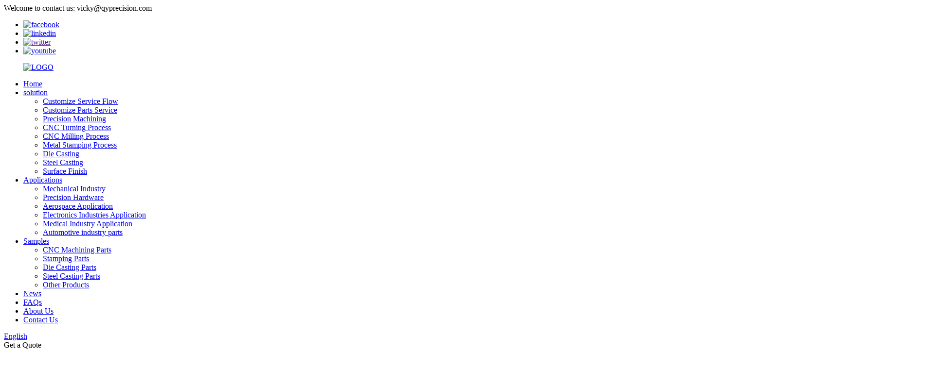

--- FILE ---
content_type: text/html
request_url: http://bs.qyprecision.com/stamping-parts11/
body_size: 9623
content:
<!DOCTYPE html>
<html dir="ltr" lang="en">
<head>
<meta charset="UTF-8"/>
<!-- Google Tag Manager -->
<script>(function(w,d,s,l,i){w[l]=w[l]||[];w[l].push({'gtm.start':
new Date().getTime(),event:'gtm.js'});var f=d.getElementsByTagName(s)[0],
j=d.createElement(s),dl=l!='dataLayer'?'&l='+l:'';j.async=true;j.src=
'https://www.googletagmanager.com/gtm.js?id='+i+dl;f.parentNode.insertBefore(j,f);
})(window,document,'script','dataLayer','GTM-N7V9S9P7');</script>
<!-- End Google Tag Manager -->


<!-- Global site tag (gtag.js) - Google Analytics -->
<script async src="https://www.googletagmanager.com/gtag/js?id=UA-195022108-79"></script>
<script>
  window.dataLayer = window.dataLayer || [];
  function gtag(){dataLayer.push(arguments);}
  gtag('js', new Date());

  gtag('config', 'UA-195022108-79');
  gtag('config', 'AW-337389001');
</script>
<meta http-equiv="Content-Type" content="text/html; charset=UTF-8" />
<title>Stamping Parts - QY Precision</title>
<meta property="fb:app_id" content="966242223397117" />
<meta name="viewport" content="width=device-width,initial-scale=1,minimum-scale=1,maximum-scale=1,user-scalable=no">
<link rel="apple-touch-icon-precomposed" href="">
<meta name="format-detection" content="telephone=no">
<meta name="apple-mobile-web-app-capable" content="yes">
<meta name="apple-mobile-web-app-status-bar-style" content="black">
<meta property="og:url" content="https://www.qyprecision.com/stamping-parts11/"/>
<meta property="og:title" content="Stamping Parts - QY Precision" />
<meta property="og:description" content="
		Stamping parts are mostly seen in sheet metal, hinges, metal mold, medals, washers and even electronic components. Stainless steel, copper, brass, and many other metal materials can be stamped with tight tolerances. Specific requirement like complex shape, piercing, bending, laser graving can ..."/>
<meta property="og:type" content="product"/>
<meta property="og:site_name" content="https://www.qyprecision.com/"/>
<link href="//cdn.globalso.com/qyprecision/style/global/style.css" rel="stylesheet" onload="this.onload=null;this.rel='stylesheet'">
<link href="//cdn.globalso.com/qyprecision/style/public/public.css" rel="stylesheet" onload="this.onload=null;this.rel='stylesheet'">
<script src="https://cdn.globalso.com/lite-yt-embed.js"></script>
<link href="https://cdn.globalso.com/lite-yt-embed.css" rel="stylesheet" onload="this.onload=null;this.rel='stylesheet'">

<link rel="shortcut icon" href="https://cdn.globalso.com/qyprecision/LOGO.png" />
<meta name="author" content="gd-admin"/>
<meta name="description" itemprop="description" content="Stamping parts are mostly seen in sheet metal, hinges, metal mold, medals, washers and even electronic components. Stainless steel, copper, brass, and many" />

<script src="https://cdn.globalso.com/lite-yt-embed.js"></script>
<link href="https://cdn.globalso.com/lite-yt-embed.css" rel="stylesheet" onload="this.onload=null;this.rel='stylesheet'">
</head>
<body>
<!-- Google Tag Manager (noscript) -->
<noscript><iframe src="https://www.googletagmanager.com/ns.html?id=GTM-N7V9S9P7"
height="0" width="0" style="display:none;visibility:hidden"></iframe></noscript>
<!-- End Google Tag Manager (noscript) -->

<div class="container">
<header class=" web_head">
  <div class="head_top">
                <div class="layout">
					<div class="head_left">
						<span class='qy_tel'>
							<!-- <span><img src="https://www.qyprecision.com/style/global/img/tel_icon.png" ></span> -->
							<!-- <i class="contact_ico contact_ico_tel"></i> -->
							<span>Welcome to contact us: vicky@qyprecision.com</span>
						</span>
						
					</div>
				   <div class="head_right">
						<ul class="head_right_link">
						            <li><a target="_blank" href="https://www.facebook.com/"><img src="https://cdn.globalso.com/qyprecision/facebook.png" alt="facebook"></a></li>
                         <li><a target="_blank" href="https://www.linkedin.com/company/14562791/admin/"><img src="https://cdn.globalso.com/qyprecision/linkedin.png" alt="linkedin"></a></li>
                         <li><a target="_blank" href=""><img src="https://cdn.globalso.com/qyprecision/twitter.png" alt="twitter"></a></li>
                         <li><a target="_blank" href="https://www.youtube.com/channel/UCaEGL1R71ubkPIjpBOBYQ4A"><img src="https://cdn.globalso.com/qyprecision/youtube.png" alt="youtube"></a></li>
             						</ul>
					</div>
                </div>
            </div>
            
            <div class="head_layer">
                <div class="layout">
                    <figure class="logo">
                          <a href="https://www.qyprecision.com/">			<img src="https://cdn.globalso.com/qyprecision/LOGO.png" alt="LOGO">
									<!--<span>-->
						<!--	<img src="//cdn.globalso.com/qyprecision/style/global/img/logo_backs.png" alt="logo_backs">-->
						<!--</span>-->
                    </figure>
                    <nav class="nav_wrap">
                        <ul class="head_nav">
                        <li><a href="https://www.qyprecision.com/">Home</a></li>
<li><a href="https://www.qyprecision.com/solution/">solution</a>
<ul class="sub-menu">
	<li><a target="_blank" href="https://www.qyprecision.com/custom-flow-product/">Customize Service Flow</a></li>
	<li><a target="_blank" href="https://www.qyprecision.com/precision-machining-service-for-customize-parts-product/">Customize Parts Service</a></li>
	<li><a target="_blank" href="https://www.qyprecision.com/cnc-machining-product/">Precision Machining</a></li>
	<li><a target="_blank" href="https://www.qyprecision.com/cnc-turning-product/">CNC Turning Process</a></li>
	<li><a target="_blank" href="https://www.qyprecision.com/cnc-milling-product/">CNC Milling Process</a></li>
	<li><a target="_blank" href="https://www.qyprecision.com/stamping-processing-product/">Metal Stamping Process</a></li>
	<li><a target="_blank" href="https://www.qyprecision.com/die-casting-process-product/">Die Casting</a></li>
	<li><a target="_blank" href="https://www.qyprecision.com/steel-casting-product/">Steel Casting</a></li>
	<li><a target="_blank" href="https://www.qyprecision.com/surface-finish-product/">Surface Finish</a></li>
</ul>
</li>
<li><a href="https://www.qyprecision.com/applications/">Applications</a>
<ul class="sub-menu">
	<li><a href="https://www.qyprecision.com/robotics-smart-robots-product/">Mechanical Industry</a></li>
	<li><a href="https://www.qyprecision.com/precision-hardware-product/">Precision Hardware</a></li>
	<li><a href="https://www.qyprecision.com/aero-space-application-product/">Aerospace Application</a></li>
	<li><a href="https://www.qyprecision.com/electronics-industries-application-product/">Electronics Industries Application</a></li>
	<li><a href="https://www.qyprecision.com/medical-dental-industry-product/">Medical Industry Application</a></li>
	<li><a href="https://www.qyprecision.com/automotive-industry-parts-product/">Automotive industry parts</a></li>
</ul>
</li>
<li class="current-menu-ancestor current-menu-parent"><a href="https://www.qyprecision.com/samples/">Samples</a>
<ul class="sub-menu">
	<li><a href="https://www.qyprecision.com/cnc-machining-parts11/">CNC Machining Parts</a></li>
	<li class="nav-current"><a href="https://www.qyprecision.com/stamping-parts11/">Stamping Parts</a></li>
	<li><a href="https://www.qyprecision.com/die-casting-parts11/">Die Casting Parts</a></li>
	<li><a href="https://www.qyprecision.com/steel-casting-parts11/">Steel Casting Parts</a></li>
	<li><a href="https://www.qyprecision.com/other-products11/">Other Products</a></li>
</ul>
</li>
<li><a href="https://www.qyprecision.com/news/">News</a></li>
<li><a href="https://www.qyprecision.com/faqs/">FAQs</a></li>
<li><a href="https://www.qyprecision.com/about-us/">About Us</a></li>
<li><a href="https://www.qyprecision.com/contact-us/">Contact Us</a></li>
                        </ul>
                    </nav>
					<div class="head_right">
					  <b id="btn-search" class="btn--search"></b>
					  <div class="change-language ensemble">
					    <div class="change-language-title medium-title">
					      <div class="language-flag language-flag-en"><a title="English" href="javascript:;"> <b class="country-flag"></b> <span>English</span> </a> </div>
					    </div>
					    <div class="change-language-cont sub-content"></div>
					  </div> 
					  <div class='call_bts inquiry_btn'>Get a Quote</div>         
					</div>

                </div>
            </div>
  </header>
    	
<section class="head_slider">
    <div class="swiper-wrapper">
            
      <div class="swiper-slide"> <a> <img src="https://www.qyprecision.com/uploads/daaagtf3.jpg" alt="h"/></a></div>

    </div>
    <div class="slider_swiper_btns">
      <div class="layout">
        <div class="swiper-button-prev swiper-button-white"><span class="slide-page-box"></span></div>
        <div class="swiper-button-next swiper-button-white"><span class="slide-page-box"></span></div>   
      </div>
    </div>
    <div class="slider_swiper_control">
      <div class="layout">
        <div class="swiper-pagination swiper-pagination-white"></div>
      </div>
    </div>
  </section>

<section class="web_main page_main">

    <div class="layout">

      <h1 class="page_title">
          Stamping Parts        </h1>  

      <article class="entry blog-article">


<div class="fl-builder-content fl-builder-content-5519 fl-builder-content-primary fl-builder-global-templates-locked" data-post-id="5519"><div class="fl-row fl-row-full-width fl-row-bg-none fl-node-634cec9283522" data-node="634cec9283522">
	<div class="fl-row-content-wrap">
				<div class="fl-row-content fl-row-full-width fl-node-content">
		
<div class="fl-col-group fl-node-634cec92874c3" data-node="634cec92874c3">
			<div class="fl-col fl-node-634cec9287739" data-node="634cec9287739" style="width: 100%;">
	<div class="fl-col-content fl-node-content">
	<div class="fl-module fl-module-heading fl-node-634cec8c78d95" data-node="634cec8c78d95" data-animation-delay="0.0">
	<div class="fl-module-content fl-node-content">
		<h3 class="fl-heading">
		<span class="fl-heading-text">Stamping parts are mostly seen in sheet metal, hinges, metal mold, medals, washers and even electronic components. Stainless steel, copper, brass, and many other metal materials can be stamped with tight tolerances. Specific requirement like complex shape, piercing, bending, laser graving can also be offered. </span>
	</h3>	</div>
</div>	</div>
</div>	</div>

<div class="fl-col-group fl-node-636df58962719" data-node="636df58962719">
			<div class="fl-col fl-node-636df58962980 fl-col-small" data-node="636df58962980" style="width: 25%;">
	<div class="fl-col-content fl-node-content">
	<div class="fl-module fl-module-photo fl-node-636df59befd82" data-node="636df59befd82" data-animation-delay="0.0">
	<div class="fl-module-content fl-node-content">
		<div class="fl-photo fl-photo-align-center" itemscope itemtype="http://schema.org/ImageObject">
	<div class="fl-photo-content fl-photo-img-png">
				<img class="fl-photo-img wp-image-6004" src="//www.qyprecision.com/uploads/Metal-Stamping-Part1.png" alt="Metal Stamping Part#1" itemprop="image"  />
		    
			</div>
	</div>	</div>
</div><div class="fl-module fl-module-rich-text fl-node-63774689369b9" data-node="63774689369b9" data-animation-delay="0.0">
	<div class="fl-module-content fl-node-content">
		<div class="fl-rich-text">
	<p style="text-align: center;"><span style="font-size: medium;">Metal Stamping Part#1</span></p>
</div>	</div>
</div><div class="fl-module fl-module-photo fl-node-636df5c53a311" data-node="636df5c53a311" data-animation-delay="0.0">
	<div class="fl-module-content fl-node-content">
		<div class="fl-photo fl-photo-align-center" itemscope itemtype="http://schema.org/ImageObject">
	<div class="fl-photo-content fl-photo-img-jpg">
				<img class="fl-photo-img wp-image-6008" src="//www.qyprecision.com/uploads/Metal-Stamping-Part5.jpg" alt="Metal Stamping Part#5" itemprop="image"  />
		    
			</div>
	</div>	</div>
</div><div class="fl-module fl-module-rich-text fl-node-637746b5ba3e5" data-node="637746b5ba3e5" data-animation-delay="0.0">
	<div class="fl-module-content fl-node-content">
		<div class="fl-rich-text">
	<p style="text-align: center;"><span style="font-size: medium;">Metal Stamping Part#5</span></p>
</div>	</div>
</div>	</div>
</div>			<div class="fl-col fl-node-636df589629c5 fl-col-small" data-node="636df589629c5" style="width: 25%;">
	<div class="fl-col-content fl-node-content">
	<div class="fl-module fl-module-photo fl-node-636df59df2e0e" data-node="636df59df2e0e" data-animation-delay="0.0">
	<div class="fl-module-content fl-node-content">
		<div class="fl-photo fl-photo-align-center" itemscope itemtype="http://schema.org/ImageObject">
	<div class="fl-photo-content fl-photo-img-jpg">
				<img class="fl-photo-img wp-image-6005" src="//www.qyprecision.com/uploads/Metal-Stamping-Part2.jpg" alt="Metal Stamping Part#2" itemprop="image"  />
		    
			</div>
	</div>	</div>
</div><div class="fl-module fl-module-rich-text fl-node-637746961c8b6" data-node="637746961c8b6" data-animation-delay="0.0">
	<div class="fl-module-content fl-node-content">
		<div class="fl-rich-text">
	<p style="text-align: center;"><span style="font-size: medium;">Metal Stamping Part#2</span></p>
</div>	</div>
</div><div class="fl-module fl-module-photo fl-node-636df5c6308fe" data-node="636df5c6308fe" data-animation-delay="0.0">
	<div class="fl-module-content fl-node-content">
		<div class="fl-photo fl-photo-align-center" itemscope itemtype="http://schema.org/ImageObject">
	<div class="fl-photo-content fl-photo-img-jpg">
				<img class="fl-photo-img wp-image-6009 size-full" src="//www.qyprecision.com/uploads/Metal-Stamping-Part6.jpg" alt="Metal Stamping Part#6" itemprop="image"  />
		    
			</div>
	</div>	</div>
</div><div class="fl-module fl-module-rich-text fl-node-637746c29cd65" data-node="637746c29cd65" data-animation-delay="0.0">
	<div class="fl-module-content fl-node-content">
		<div class="fl-rich-text">
	<p style="text-align: center;"><span style="font-size: medium;">Metal Stamping Part#6</span></p>
</div>	</div>
</div>	</div>
</div>			<div class="fl-col fl-node-636df58962a06 fl-col-small" data-node="636df58962a06" style="width: 25%;">
	<div class="fl-col-content fl-node-content">
	<div class="fl-module fl-module-photo fl-node-636df58cb5aa9" data-node="636df58cb5aa9" data-animation-delay="0.0">
	<div class="fl-module-content fl-node-content">
		<div class="fl-photo fl-photo-align-center" itemscope itemtype="http://schema.org/ImageObject">
	<div class="fl-photo-content fl-photo-img-jpg">
				<img class="fl-photo-img wp-image-6006" src="//www.qyprecision.com/uploads/Metal-Stamping-Part3.jpg" alt="Metal Stamping Part#3" itemprop="image"  />
		    
			</div>
	</div>	</div>
</div><div class="fl-module fl-module-rich-text fl-node-637746a000ac1" data-node="637746a000ac1" data-animation-delay="0.0">
	<div class="fl-module-content fl-node-content">
		<div class="fl-rich-text">
	<p style="text-align: center;"><span style="font-size: medium;">Metal Stamping Part#3</span></p>
</div>	</div>
</div><div class="fl-module fl-module-photo fl-node-636df5c742855" data-node="636df5c742855" data-animation-delay="0.0">
	<div class="fl-module-content fl-node-content">
		<div class="fl-photo fl-photo-align-center" itemscope itemtype="http://schema.org/ImageObject">
	<div class="fl-photo-content fl-photo-img-jpg">
				<img class="fl-photo-img wp-image-6010 size-full" src="//www.qyprecision.com/uploads/Metal-Stamping-Part7.jpg" alt="Metal Stamping Part#7" itemprop="image"  />
		    
			</div>
	</div>	</div>
</div><div class="fl-module fl-module-rich-text fl-node-637746d04e027" data-node="637746d04e027" data-animation-delay="0.0">
	<div class="fl-module-content fl-node-content">
		<div class="fl-rich-text">
	<p style="text-align: center;"><span style="font-size: medium;">Metal Stamping Part#7</span></p>
</div>	</div>
</div>	</div>
</div>			<div class="fl-col fl-node-636df58962a46 fl-col-small" data-node="636df58962a46" style="width: 25%;">
	<div class="fl-col-content fl-node-content">
	<div class="fl-module fl-module-photo fl-node-636df59ebf4ac" data-node="636df59ebf4ac" data-animation-delay="0.0">
	<div class="fl-module-content fl-node-content">
		<div class="fl-photo fl-photo-align-center" itemscope itemtype="http://schema.org/ImageObject">
	<div class="fl-photo-content fl-photo-img-png">
				<img class="fl-photo-img wp-image-6007" src="//www.qyprecision.com/uploads/Metal-Stamping-Part4.png" alt="Metal Stamping Part#4" itemprop="image"  />
		    
			</div>
	</div>	</div>
</div><div class="fl-module fl-module-rich-text fl-node-6377467d6e606" data-node="6377467d6e606" data-animation-delay="0.0">
	<div class="fl-module-content fl-node-content">
		<div class="fl-rich-text">
	<p style="text-align: center;"><span style="font-size: medium;">Metal Stamping Part#4</span></p>
</div>	</div>
</div><div class="fl-module fl-module-photo fl-node-636df5c842896" data-node="636df5c842896" data-animation-delay="0.0">
	<div class="fl-module-content fl-node-content">
		<div class="fl-photo fl-photo-align-center" itemscope itemtype="http://schema.org/ImageObject">
	<div class="fl-photo-content fl-photo-img-jpg">
				<img class="fl-photo-img wp-image-6011" src="//www.qyprecision.com/uploads/Metal-Stamping-Part8.jpg" alt="Metal Stamping Part#8" itemprop="image"  />
		    
			</div>
	</div>	</div>
</div><div class="fl-module fl-module-rich-text fl-node-637746aad2bc0" data-node="637746aad2bc0" data-animation-delay="0.0">
	<div class="fl-module-content fl-node-content">
		<div class="fl-rich-text">
	<p style="text-align: center;"><span style="font-size: medium;">Metal Stamping Part#8</span></p>
</div>	</div>
</div>	</div>
</div>	</div>
		</div>
	</div>
</div><div class="fl-row fl-row-full-width fl-row-bg-none fl-node-64e2de977746f" data-node="64e2de977746f">
	<div class="fl-row-content-wrap">
				<div class="fl-row-content fl-row-full-width fl-node-content">
		
<div class="fl-col-group fl-node-64e2de97776f2" data-node="64e2de97776f2">
			<div class="fl-col fl-node-64e2de9777732" data-node="64e2de9777732" style="width: 100%;">
	<div class="fl-col-content fl-node-content">
	<div class="fl-module fl-module-heading fl-node-64e2de9777530" data-node="64e2de9777530" data-animation-delay="0.0">
	<div class="fl-module-content fl-node-content">
		<h3 class="fl-heading">
		<span class="fl-heading-text">↓ More... ↓</span>
	</h3>	</div>
</div>	</div>
</div>	</div>

<div class="fl-col-group fl-node-64e2de97774af" data-node="64e2de97774af">
			<div class="fl-col fl-node-64e2de97777f3 fl-col-small" data-node="64e2de97777f3" style="width: 20%;">
	<div class="fl-col-content fl-node-content">
	<div class="fl-module fl-module-button fl-node-64e2de97774ef" data-node="64e2de97774ef" data-animation-delay="0.0">
	<div class="fl-module-content fl-node-content">
		<div class="fl-button-wrap fl-button-width-auto fl-button-center">
			<a href="https://www.qyprecision.com/cnc-machining-parts11/" target="_self" class="fl-button" role="button">
							<span class="fl-button-text">CNC Machining Parts</span>
					</a>
</div>
	</div>
</div>	</div>
</div>			<div class="fl-col fl-node-64e2de9777671 fl-col-small" data-node="64e2de9777671" style="width: 20%;">
	<div class="fl-col-content fl-node-content">
	<div class="fl-module fl-module-button fl-node-64e2de9777570" data-node="64e2de9777570" data-animation-delay="0.0">
	<div class="fl-module-content fl-node-content">
		<div class="fl-button-wrap fl-button-width-auto fl-button-center">
			<a href="https://www.qyprecision.com/stamping-parts11/" target="_self" class="fl-button" role="button">
							<span class="fl-button-text">Stamping Parts</span>
					</a>
</div>
	</div>
</div>	</div>
</div>			<div class="fl-col fl-node-64e2de97776b2 fl-col-small" data-node="64e2de97776b2" style="width: 20%;">
	<div class="fl-col-content fl-node-content">
	<div class="fl-module fl-module-button fl-node-64e2de97775b0" data-node="64e2de97775b0" data-animation-delay="0.0">
	<div class="fl-module-content fl-node-content">
		<div class="fl-button-wrap fl-button-width-auto fl-button-center">
			<a href="https://www.qyprecision.com/die-casting-parts11/" target="_self" class="fl-button" role="button">
							<span class="fl-button-text">Die Casting Parts</span>
					</a>
</div>
	</div>
</div><div class="fl-module fl-module-button fl-node-64e58e91927f7" data-node="64e58e91927f7" data-animation-delay="0.0">
	<div class="fl-module-content fl-node-content">
		<div class="fl-button-wrap fl-button-width-auto fl-button-center">
			<a href="https://www.qyprecision.com/samples/" target="_self" class="fl-button" role="button">
							<span class="fl-button-text">Return To Top</span>
					</a>
</div>
	</div>
</div>	</div>
</div>			<div class="fl-col fl-node-64e2de97777b3 fl-col-small" data-node="64e2de97777b3" style="width: 20%;">
	<div class="fl-col-content fl-node-content">
	<div class="fl-module fl-module-button fl-node-64e2de97775f1" data-node="64e2de97775f1" data-animation-delay="0.0">
	<div class="fl-module-content fl-node-content">
		<div class="fl-button-wrap fl-button-width-auto fl-button-center">
			<a href="https://www.qyprecision.com/steel-casting-parts11/" target="_self" class="fl-button" role="button">
							<span class="fl-button-text">Steel Casting Parts</span>
					</a>
</div>
	</div>
</div>	</div>
</div>			<div class="fl-col fl-node-64e2de9777773 fl-col-small" data-node="64e2de9777773" style="width: 20%;">
	<div class="fl-col-content fl-node-content">
	<div class="fl-module fl-module-button fl-node-64e2de9777631" data-node="64e2de9777631" data-animation-delay="0.0">
	<div class="fl-module-content fl-node-content">
		<div class="fl-button-wrap fl-button-width-auto fl-button-center">
			<a href="https://www.qyprecision.com/other-products11/" target="_self" class="fl-button" role="button">
							<span class="fl-button-text">Other Products</span>
					</a>
</div>
	</div>
</div>	</div>
</div>	</div>
		</div>
	</div>
</div></div> 


<div class="clear"></div>

      </article> 


		 <hr>

 </div>

</section>

<footer class="web_footer">
            <section class="foot_service">
                <div class="layout">
					<div class="foot_items_contants">
						<div>
							<p>
								Our Main Business: CNC Machining Service, including CNC Turning Parts, <br>
							   CNC Milling Parts,CNC Drilling/Grinding/Stamping Parts Etc.
							</p>
						</div>
						<div>
							<a href="https://www.qyprecision.com/contact-us/">Get a Quote</a>
						</div>
					</div>
					
                    <div class="foot_items">

                        <div class="foot_item wow fadeInLeftA" data-wow-delay=".1s">
                            <div class="foot_item_hd">
                                <h2 class="title">CONTACT US</h2>
                            </div>
                            <div class="foot_item_bd">
                                <ul class="foot_contact_list">
                                                                        <li class="contact_item">
                                        <i class="contact_ico contact_ico_local"></i>
                                        <div class="contact_txt">
                                            <div class="item_val">
												<span class="address">
													A Building, Zhiyun Industrial Park, Huaxing Street No.13, Longhua, Shenzhen, China												</span>
											</div>
                                        </div>
                                    </li>
                                                                          
                                    <li class="contact_item">
                                                                                <i class="contact_ico contact_ico_tel"></i>
                                        <div class="contact_txt">
                                            <div class="item_val">
												<a class="tel_link" href="tel:86-13590434762">
													<span class="item_label tel_nums">86-13590434762</span>
												</a>
											</div>
                                        </div>
                                                                            </li>
                                    <li class="contact_item">
                                        <i class="contact_ico contact_ico_email"></i>
                                                                                <div class="contact_txt">
                                            <div class="item_val">
                                            <a href="mailto:vicky@qyprecision.com">
											<span class="item_label address_icons">vicky@qyprecision.com</span>
											</a>
											</div>
                                        </div>
                                         
                                    </li>
                                
                                </ul>
                            </div>
                        </div>
                        <div class="foot_item wow fadeInLeftA" data-wow-delay=".2s">
                            <div class="foot_item_hd">
                                <h2 class="title">ABOUT US</h2>
                            </div>
                            <div class="foot_item_bd">
                                <div class="company_subscribe">
                                    <ul>
                                    <li><a href="https://www.qyprecision.com/solution1/">Solution</a></li>
<li><a href="https://www.qyprecision.com/custom-flow/">Custom Flow</a></li>
<li><a href="https://www.qyprecision.com/precision-hardware/">Precision Hardware</a></li>
                                    </ul>
                                </div>
                            </div>
                        </div>
                        <div class="foot_item foot_item_follow wow fadeInLeftA" data-wow-delay=".3s">
                            <div class="foot_item_hd">
                                <h2 class="title">Better Touch Better Business</h2>
								<p>Contact person at Vicky Wang.</p>
                            </div>

                        </div>
                    </div>
                </div>
            </section>
            <section class="foot_bar">
                <div class="layout">
                    <div class="copyright">
                        © Copyright - 2010-2021 : All Rights Reserved.
                        <a href="/featured/">Featured Products</a>, <a href="/sitemap.xml">Sitemap</a>, <a href='https://www.qyprecision.com/cnc-milling-and-turning/' title='Cnc Milling And Turning'>Cnc Milling And Turning</a>, 
<a href='https://www.qyprecision.com/cnc-precision-machining/' title='Cnc Precision Machining'>Cnc Precision Machining</a>, 
<a href='https://www.qyprecision.com/precision-cnc-machining-services/' title='Precision Cnc Machining Services'>Precision Cnc Machining Services</a>, 
<a href='https://www.qyprecision.com/small-batch-cnc-machining/' title='Small Batch Cnc Machining'>Small Batch Cnc Machining</a>, 
<a href='https://www.qyprecision.com/machining-part/' title='Machining Part'>Machining Part</a>, 
<a href='https://www.qyprecision.com/precision-casting/' title='Precision Casting'>Precision Casting</a>, <a href="/products/">All Products</a>
                    </div>
                </div>
            </section>
        </footer>


 <ul class="right_nav">

    <li>
         <div class="iconBox oln_ser"> 
             <img src='https://cdn.globalso.com/qyprecision/style/global/img/demo/tel.png'>
            <h4>Phone</h4>
         </div>
         <div class="hideBox">
            <div class="hb">
               <h5>Tel</h5>
               <div class="fonttalk">
                    <p><a href="tel:86-13590434762">86-13590434762</a></p>                                    </div>
               <div class="fonttalk">
                    
               </div>
            </div>
         </div>
      </li>

    <li>
         <div class="iconBox oln_ser"> 
             <img src='https://cdn.globalso.com/qyprecision/style/global/img/demo/email.png'>
            <h4>E-mail</h4>
         </div>
         <div class="hideBox">
            <div class="hb">
               <h5>E-mail</h5>
               <div class="fonttalk">
                    <p><a href="mailto:vicky@qyprecision.com">vicky@qyprecision.com</a></p>                    <p><a href="mailto:"></a></p>                    
               </div>
               <div class="fonttalk">
                    
               </div>
            </div>
         </div>
      </li>
 
          
      
      
    <!--<li>-->
    <!--     <div class="iconBox">-->
    <!--        <img src='https://cdn.globalso.com/qyprecision/style/global/img/demo/weixing.png'>-->
    <!--        <h4>WeChat</h4>-->
    <!--     </div>-->
    <!--     <div class="hideBox">-->
    <!--        <div class="hb">-->
               <!--<h5>Judy</h5>-->
    <!--                                <img src="https://cdn.globalso.com/qyprecision/style/global/img/demo/weixin.png" alt="weixin">-->
    <!--                        </div>-->

    <!--     </div>-->
    <!--  </li>-->

<!--------------TOP按钮------------------>
    <li>
         <div class="iconBox top">
             <img src='https://cdn.globalso.com/qyprecision/style/global/img/demo/top.png'>
            <h4>Top</h4>
         </div>
    </li>

   </ul>



</div>
<div class="web-search"> <b id="btn-search-close" class="btn--search-close"></b>
  <div style=" width:100%">
    <div class="head-search">
      <form  action="/search.php" method="get">
          <input class="search-ipt" type="text" placeholder="Start Typing..."  name="s" id="s" />
          <input type="hidden" name="cat" value="490"/>
          <input class="search-btn" type="submit"  id="searchsubmit" value="" />
        <span class="search-attr">Hit enter to search or ESC to close</span>
        </form>
    </div>
  </div>
</div>

<div class="inquiry-pop-bd">
  <div class="inquiry-pop"> <i class="ico-close-pop" onClick="hideMsgPop();"></i> 
   <script type="text/javascript" src="//www.globalso.site/form.js"></script>
  </div>
</div>

<script type="text/javascript" src="//cdn.globalso.com/qyprecision/style/global/js/jquery.min.js"></script> 
<script type="text/javascript" src="//cdn.globalso.com/qyprecision/style/global/js/common.js"></script>
<script type="text/javascript" src="//cdn.globalso.com/qyprecision/style/public/public.js"></script> 
 <script>
function getCookie(name) {
    var arg = name + "=";
    var alen = arg.length;
    var clen = document.cookie.length;
    var i = 0;
    while (i < clen) {
        var j = i + alen;
        if (document.cookie.substring(i, j) == arg) return getCookieVal(j);
        i = document.cookie.indexOf(" ", i) + 1;
        if (i == 0) break;
    }
    return null;
}
function setCookie(name, value) {
    var expDate = new Date();
    var argv = setCookie.arguments;
    var argc = setCookie.arguments.length;
    var expires = (argc > 2) ? argv[2] : null;
    var path = (argc > 3) ? argv[3] : null;
    var domain = (argc > 4) ? argv[4] : null;
    var secure = (argc > 5) ? argv[5] : false;
    if (expires != null) {
        expDate.setTime(expDate.getTime() + expires);
    }
    document.cookie = name + "=" + escape(value) + ((expires == null) ? "": ("; expires=" + expDate.toUTCString())) + ((path == null) ? "": ("; path=" + path)) + ((domain == null) ? "": ("; domain=" + domain)) + ((secure == true) ? "; secure": "");
}
function getCookieVal(offset) {
    var endstr = document.cookie.indexOf(";", offset);
    if (endstr == -1) endstr = document.cookie.length;
    return unescape(document.cookie.substring(offset, endstr));
}
 
var firstshow = 0;
var cfstatshowcookie = getCookie('easyiit_stats');
if (cfstatshowcookie != 1) {
    a = new Date();
    h = a.getHours();
    m = a.getMinutes();
    s = a.getSeconds();
    sparetime = 1000 * 60 * 60 * 24 * 1 - (h * 3600 + m * 60 + s) * 1000 - 1;
    setCookie('easyiit_stats', 1, sparetime, '/');
    firstshow = 1;
}
if (!navigator.cookieEnabled) {
    firstshow = 0;
}
var referrer = escape(document.referrer);
var currweb = escape(location.href);
var screenwidth = screen.width;
var screenheight = screen.height;
var screencolordepth = screen.colorDepth;
$(function($){
   var src="https://www.qyprecision.com/statistic.php?action=stats_init&assort=0&referrer="+referrer+"&currweb="+currweb+"&firstshow="+firstshow+"&screenwidth="+screenwidth+"&screenheight="+screenheight+"&screencolordepth="+screencolordepth+"&ranstr="+Math.random()
	$('body').append('<iframe style="display:none" src='+src+'></iframe>')		
});
</script>

<script src="https://io.hagro.com/ipcompany/243698-aigro-www.qyprecision.com.js" ></script >
<!--[if lt IE 9]>
<script src="//cdn.globalso.com/qyprecision/style/global/js/html5.js"></script>
<![endif]-->
<script type="text/javascript">

if(typeof jQuery == 'undefined' || typeof jQuery.fn.on == 'undefined') {
	document.write('<script src="https://www.qyprecision.com/wp-content/plugins/bb-plugin/js/jquery.js"><\/script>');
	document.write('<script src="https://www.qyprecision.com/wp-content/plugins/bb-plugin/js/jquery.migrate.min.js"><\/script>');
}

</script><ul class="prisna-wp-translate-seo" id="prisna-translator-seo"><li class="language-flag language-flag-en"><a href="https://www.qyprecision.com/stamping-parts11/" title="English" target="_blank"><b class="country-flag"></b><span>English</span></a></li><li class="language-flag language-flag-fr"><a href="http://fr.qyprecision.com/stamping-parts11/" title="French" target="_blank"><b class="country-flag"></b><span>French</span></a></li><li class="language-flag language-flag-de"><a href="http://de.qyprecision.com/stamping-parts11/" title="German" target="_blank"><b class="country-flag"></b><span>German</span></a></li><li class="language-flag language-flag-pt"><a href="http://pt.qyprecision.com/stamping-parts11/" title="Portuguese" target="_blank"><b class="country-flag"></b><span>Portuguese</span></a></li><li class="language-flag language-flag-es"><a href="http://es.qyprecision.com/stamping-parts11/" title="Spanish" target="_blank"><b class="country-flag"></b><span>Spanish</span></a></li><li class="language-flag language-flag-ru"><a href="http://ru.qyprecision.com/stamping-parts11/" title="Russian" target="_blank"><b class="country-flag"></b><span>Russian</span></a></li><li class="language-flag language-flag-ja"><a href="http://ja.qyprecision.com/stamping-parts11/" title="Japanese" target="_blank"><b class="country-flag"></b><span>Japanese</span></a></li><li class="language-flag language-flag-ko"><a href="http://ko.qyprecision.com/stamping-parts11/" title="Korean" target="_blank"><b class="country-flag"></b><span>Korean</span></a></li><li class="language-flag language-flag-ar"><a href="http://ar.qyprecision.com/stamping-parts11/" title="Arabic" target="_blank"><b class="country-flag"></b><span>Arabic</span></a></li><li class="language-flag language-flag-ga"><a href="http://ga.qyprecision.com/stamping-parts11/" title="Irish" target="_blank"><b class="country-flag"></b><span>Irish</span></a></li><li class="language-flag language-flag-el"><a href="http://el.qyprecision.com/stamping-parts11/" title="Greek" target="_blank"><b class="country-flag"></b><span>Greek</span></a></li><li class="language-flag language-flag-tr"><a href="http://tr.qyprecision.com/stamping-parts11/" title="Turkish" target="_blank"><b class="country-flag"></b><span>Turkish</span></a></li><li class="language-flag language-flag-it"><a href="http://it.qyprecision.com/stamping-parts11/" title="Italian" target="_blank"><b class="country-flag"></b><span>Italian</span></a></li><li class="language-flag language-flag-da"><a href="http://da.qyprecision.com/stamping-parts11/" title="Danish" target="_blank"><b class="country-flag"></b><span>Danish</span></a></li><li class="language-flag language-flag-ro"><a href="http://ro.qyprecision.com/stamping-parts11/" title="Romanian" target="_blank"><b class="country-flag"></b><span>Romanian</span></a></li><li class="language-flag language-flag-id"><a href="http://id.qyprecision.com/stamping-parts11/" title="Indonesian" target="_blank"><b class="country-flag"></b><span>Indonesian</span></a></li><li class="language-flag language-flag-cs"><a href="http://cs.qyprecision.com/stamping-parts11/" title="Czech" target="_blank"><b class="country-flag"></b><span>Czech</span></a></li><li class="language-flag language-flag-af"><a href="http://af.qyprecision.com/stamping-parts11/" title="Afrikaans" target="_blank"><b class="country-flag"></b><span>Afrikaans</span></a></li><li class="language-flag language-flag-sv"><a href="http://sv.qyprecision.com/stamping-parts11/" title="Swedish" target="_blank"><b class="country-flag"></b><span>Swedish</span></a></li><li class="language-flag language-flag-pl"><a href="http://pl.qyprecision.com/stamping-parts11/" title="Polish" target="_blank"><b class="country-flag"></b><span>Polish</span></a></li><li class="language-flag language-flag-eu"><a href="http://eu.qyprecision.com/stamping-parts11/" title="Basque" target="_blank"><b class="country-flag"></b><span>Basque</span></a></li><li class="language-flag language-flag-ca"><a href="http://ca.qyprecision.com/stamping-parts11/" title="Catalan" target="_blank"><b class="country-flag"></b><span>Catalan</span></a></li><li class="language-flag language-flag-eo"><a href="http://eo.qyprecision.com/stamping-parts11/" title="Esperanto" target="_blank"><b class="country-flag"></b><span>Esperanto</span></a></li><li class="language-flag language-flag-hi"><a href="http://hi.qyprecision.com/stamping-parts11/" title="Hindi" target="_blank"><b class="country-flag"></b><span>Hindi</span></a></li><li class="language-flag language-flag-lo"><a href="http://lo.qyprecision.com/stamping-parts11/" title="Lao" target="_blank"><b class="country-flag"></b><span>Lao</span></a></li><li class="language-flag language-flag-sq"><a href="http://sq.qyprecision.com/stamping-parts11/" title="Albanian" target="_blank"><b class="country-flag"></b><span>Albanian</span></a></li><li class="language-flag language-flag-am"><a href="http://am.qyprecision.com/stamping-parts11/" title="Amharic" target="_blank"><b class="country-flag"></b><span>Amharic</span></a></li><li class="language-flag language-flag-hy"><a href="http://hy.qyprecision.com/stamping-parts11/" title="Armenian" target="_blank"><b class="country-flag"></b><span>Armenian</span></a></li><li class="language-flag language-flag-az"><a href="http://az.qyprecision.com/stamping-parts11/" title="Azerbaijani" target="_blank"><b class="country-flag"></b><span>Azerbaijani</span></a></li><li class="language-flag language-flag-be"><a href="http://be.qyprecision.com/stamping-parts11/" title="Belarusian" target="_blank"><b class="country-flag"></b><span>Belarusian</span></a></li><li class="language-flag language-flag-bn"><a href="http://bn.qyprecision.com/stamping-parts11/" title="Bengali" target="_blank"><b class="country-flag"></b><span>Bengali</span></a></li><li class="language-flag language-flag-bs"><a href="http://bs.qyprecision.com/stamping-parts11/" title="Bosnian" target="_blank"><b class="country-flag"></b><span>Bosnian</span></a></li><li class="language-flag language-flag-bg"><a href="http://bg.qyprecision.com/stamping-parts11/" title="Bulgarian" target="_blank"><b class="country-flag"></b><span>Bulgarian</span></a></li><li class="language-flag language-flag-ceb"><a href="http://ceb.qyprecision.com/stamping-parts11/" title="Cebuano" target="_blank"><b class="country-flag"></b><span>Cebuano</span></a></li><li class="language-flag language-flag-ny"><a href="http://ny.qyprecision.com/stamping-parts11/" title="Chichewa" target="_blank"><b class="country-flag"></b><span>Chichewa</span></a></li><li class="language-flag language-flag-co"><a href="http://co.qyprecision.com/stamping-parts11/" title="Corsican" target="_blank"><b class="country-flag"></b><span>Corsican</span></a></li><li class="language-flag language-flag-hr"><a href="http://hr.qyprecision.com/stamping-parts11/" title="Croatian" target="_blank"><b class="country-flag"></b><span>Croatian</span></a></li><li class="language-flag language-flag-nl"><a href="http://nl.qyprecision.com/stamping-parts11/" title="Dutch" target="_blank"><b class="country-flag"></b><span>Dutch</span></a></li><li class="language-flag language-flag-et"><a href="http://et.qyprecision.com/stamping-parts11/" title="Estonian" target="_blank"><b class="country-flag"></b><span>Estonian</span></a></li><li class="language-flag language-flag-tl"><a href="http://tl.qyprecision.com/stamping-parts11/" title="Filipino" target="_blank"><b class="country-flag"></b><span>Filipino</span></a></li><li class="language-flag language-flag-fi"><a href="http://fi.qyprecision.com/stamping-parts11/" title="Finnish" target="_blank"><b class="country-flag"></b><span>Finnish</span></a></li><li class="language-flag language-flag-fy"><a href="http://fy.qyprecision.com/stamping-parts11/" title="Frisian" target="_blank"><b class="country-flag"></b><span>Frisian</span></a></li><li class="language-flag language-flag-gl"><a href="http://gl.qyprecision.com/stamping-parts11/" title="Galician" target="_blank"><b class="country-flag"></b><span>Galician</span></a></li><li class="language-flag language-flag-ka"><a href="http://ka.qyprecision.com/stamping-parts11/" title="Georgian" target="_blank"><b class="country-flag"></b><span>Georgian</span></a></li><li class="language-flag language-flag-gu"><a href="http://gu.qyprecision.com/stamping-parts11/" title="Gujarati" target="_blank"><b class="country-flag"></b><span>Gujarati</span></a></li><li class="language-flag language-flag-ht"><a href="http://ht.qyprecision.com/stamping-parts11/" title="Haitian" target="_blank"><b class="country-flag"></b><span>Haitian</span></a></li><li class="language-flag language-flag-ha"><a href="http://ha.qyprecision.com/stamping-parts11/" title="Hausa" target="_blank"><b class="country-flag"></b><span>Hausa</span></a></li><li class="language-flag language-flag-haw"><a href="http://haw.qyprecision.com/stamping-parts11/" title="Hawaiian" target="_blank"><b class="country-flag"></b><span>Hawaiian</span></a></li><li class="language-flag language-flag-iw"><a href="http://iw.qyprecision.com/stamping-parts11/" title="Hebrew" target="_blank"><b class="country-flag"></b><span>Hebrew</span></a></li><li class="language-flag language-flag-hmn"><a href="http://hmn.qyprecision.com/stamping-parts11/" title="Hmong" target="_blank"><b class="country-flag"></b><span>Hmong</span></a></li><li class="language-flag language-flag-hu"><a href="http://hu.qyprecision.com/stamping-parts11/" title="Hungarian" target="_blank"><b class="country-flag"></b><span>Hungarian</span></a></li><li class="language-flag language-flag-is"><a href="http://is.qyprecision.com/stamping-parts11/" title="Icelandic" target="_blank"><b class="country-flag"></b><span>Icelandic</span></a></li><li class="language-flag language-flag-ig"><a href="http://ig.qyprecision.com/stamping-parts11/" title="Igbo" target="_blank"><b class="country-flag"></b><span>Igbo</span></a></li><li class="language-flag language-flag-jw"><a href="http://jw.qyprecision.com/stamping-parts11/" title="Javanese" target="_blank"><b class="country-flag"></b><span>Javanese</span></a></li><li class="language-flag language-flag-kn"><a href="http://kn.qyprecision.com/stamping-parts11/" title="Kannada" target="_blank"><b class="country-flag"></b><span>Kannada</span></a></li><li class="language-flag language-flag-kk"><a href="http://kk.qyprecision.com/stamping-parts11/" title="Kazakh" target="_blank"><b class="country-flag"></b><span>Kazakh</span></a></li><li class="language-flag language-flag-km"><a href="http://km.qyprecision.com/stamping-parts11/" title="Khmer" target="_blank"><b class="country-flag"></b><span>Khmer</span></a></li><li class="language-flag language-flag-ku"><a href="http://ku.qyprecision.com/stamping-parts11/" title="Kurdish" target="_blank"><b class="country-flag"></b><span>Kurdish</span></a></li><li class="language-flag language-flag-ky"><a href="http://ky.qyprecision.com/stamping-parts11/" title="Kyrgyz" target="_blank"><b class="country-flag"></b><span>Kyrgyz</span></a></li><li class="language-flag language-flag-la"><a href="http://la.qyprecision.com/stamping-parts11/" title="Latin" target="_blank"><b class="country-flag"></b><span>Latin</span></a></li><li class="language-flag language-flag-lv"><a href="http://lv.qyprecision.com/stamping-parts11/" title="Latvian" target="_blank"><b class="country-flag"></b><span>Latvian</span></a></li><li class="language-flag language-flag-lt"><a href="http://lt.qyprecision.com/stamping-parts11/" title="Lithuanian" target="_blank"><b class="country-flag"></b><span>Lithuanian</span></a></li><li class="language-flag language-flag-lb"><a href="http://lb.qyprecision.com/stamping-parts11/" title="Luxembou.." target="_blank"><b class="country-flag"></b><span>Luxembou..</span></a></li><li class="language-flag language-flag-mk"><a href="http://mk.qyprecision.com/stamping-parts11/" title="Macedonian" target="_blank"><b class="country-flag"></b><span>Macedonian</span></a></li><li class="language-flag language-flag-mg"><a href="http://mg.qyprecision.com/stamping-parts11/" title="Malagasy" target="_blank"><b class="country-flag"></b><span>Malagasy</span></a></li><li class="language-flag language-flag-ms"><a href="http://ms.qyprecision.com/stamping-parts11/" title="Malay" target="_blank"><b class="country-flag"></b><span>Malay</span></a></li><li class="language-flag language-flag-ml"><a href="http://ml.qyprecision.com/stamping-parts11/" title="Malayalam" target="_blank"><b class="country-flag"></b><span>Malayalam</span></a></li><li class="language-flag language-flag-mt"><a href="http://mt.qyprecision.com/stamping-parts11/" title="Maltese" target="_blank"><b class="country-flag"></b><span>Maltese</span></a></li><li class="language-flag language-flag-mi"><a href="http://mi.qyprecision.com/stamping-parts11/" title="Maori" target="_blank"><b class="country-flag"></b><span>Maori</span></a></li><li class="language-flag language-flag-mr"><a href="http://mr.qyprecision.com/stamping-parts11/" title="Marathi" target="_blank"><b class="country-flag"></b><span>Marathi</span></a></li><li class="language-flag language-flag-mn"><a href="http://mn.qyprecision.com/stamping-parts11/" title="Mongolian" target="_blank"><b class="country-flag"></b><span>Mongolian</span></a></li><li class="language-flag language-flag-my"><a href="http://my.qyprecision.com/stamping-parts11/" title="Burmese" target="_blank"><b class="country-flag"></b><span>Burmese</span></a></li><li class="language-flag language-flag-ne"><a href="http://ne.qyprecision.com/stamping-parts11/" title="Nepali" target="_blank"><b class="country-flag"></b><span>Nepali</span></a></li><li class="language-flag language-flag-no"><a href="http://no.qyprecision.com/stamping-parts11/" title="Norwegian" target="_blank"><b class="country-flag"></b><span>Norwegian</span></a></li><li class="language-flag language-flag-ps"><a href="http://ps.qyprecision.com/stamping-parts11/" title="Pashto" target="_blank"><b class="country-flag"></b><span>Pashto</span></a></li><li class="language-flag language-flag-fa"><a href="http://fa.qyprecision.com/stamping-parts11/" title="Persian" target="_blank"><b class="country-flag"></b><span>Persian</span></a></li><li class="language-flag language-flag-pa"><a href="http://pa.qyprecision.com/stamping-parts11/" title="Punjabi" target="_blank"><b class="country-flag"></b><span>Punjabi</span></a></li><li class="language-flag language-flag-sr"><a href="http://sr.qyprecision.com/stamping-parts11/" title="Serbian" target="_blank"><b class="country-flag"></b><span>Serbian</span></a></li><li class="language-flag language-flag-st"><a href="http://st.qyprecision.com/stamping-parts11/" title="Sesotho" target="_blank"><b class="country-flag"></b><span>Sesotho</span></a></li><li class="language-flag language-flag-si"><a href="http://si.qyprecision.com/stamping-parts11/" title="Sinhala" target="_blank"><b class="country-flag"></b><span>Sinhala</span></a></li><li class="language-flag language-flag-sk"><a href="http://sk.qyprecision.com/stamping-parts11/" title="Slovak" target="_blank"><b class="country-flag"></b><span>Slovak</span></a></li><li class="language-flag language-flag-sl"><a href="http://sl.qyprecision.com/stamping-parts11/" title="Slovenian" target="_blank"><b class="country-flag"></b><span>Slovenian</span></a></li><li class="language-flag language-flag-so"><a href="http://so.qyprecision.com/stamping-parts11/" title="Somali" target="_blank"><b class="country-flag"></b><span>Somali</span></a></li><li class="language-flag language-flag-sm"><a href="http://sm.qyprecision.com/stamping-parts11/" title="Samoan" target="_blank"><b class="country-flag"></b><span>Samoan</span></a></li><li class="language-flag language-flag-gd"><a href="http://gd.qyprecision.com/stamping-parts11/" title="Scots Gaelic" target="_blank"><b class="country-flag"></b><span>Scots Gaelic</span></a></li><li class="language-flag language-flag-sn"><a href="http://sn.qyprecision.com/stamping-parts11/" title="Shona" target="_blank"><b class="country-flag"></b><span>Shona</span></a></li><li class="language-flag language-flag-sd"><a href="http://sd.qyprecision.com/stamping-parts11/" title="Sindhi" target="_blank"><b class="country-flag"></b><span>Sindhi</span></a></li><li class="language-flag language-flag-su"><a href="http://su.qyprecision.com/stamping-parts11/" title="Sundanese" target="_blank"><b class="country-flag"></b><span>Sundanese</span></a></li><li class="language-flag language-flag-sw"><a href="http://sw.qyprecision.com/stamping-parts11/" title="Swahili" target="_blank"><b class="country-flag"></b><span>Swahili</span></a></li><li class="language-flag language-flag-tg"><a href="http://tg.qyprecision.com/stamping-parts11/" title="Tajik" target="_blank"><b class="country-flag"></b><span>Tajik</span></a></li><li class="language-flag language-flag-ta"><a href="http://ta.qyprecision.com/stamping-parts11/" title="Tamil" target="_blank"><b class="country-flag"></b><span>Tamil</span></a></li><li class="language-flag language-flag-te"><a href="http://te.qyprecision.com/stamping-parts11/" title="Telugu" target="_blank"><b class="country-flag"></b><span>Telugu</span></a></li><li class="language-flag language-flag-th"><a href="http://th.qyprecision.com/stamping-parts11/" title="Thai" target="_blank"><b class="country-flag"></b><span>Thai</span></a></li><li class="language-flag language-flag-uk"><a href="http://uk.qyprecision.com/stamping-parts11/" title="Ukrainian" target="_blank"><b class="country-flag"></b><span>Ukrainian</span></a></li><li class="language-flag language-flag-ur"><a href="http://ur.qyprecision.com/stamping-parts11/" title="Urdu" target="_blank"><b class="country-flag"></b><span>Urdu</span></a></li><li class="language-flag language-flag-uz"><a href="http://uz.qyprecision.com/stamping-parts11/" title="Uzbek" target="_blank"><b class="country-flag"></b><span>Uzbek</span></a></li><li class="language-flag language-flag-vi"><a href="http://vi.qyprecision.com/stamping-parts11/" title="Vietnamese" target="_blank"><b class="country-flag"></b><span>Vietnamese</span></a></li><li class="language-flag language-flag-cy"><a href="http://cy.qyprecision.com/stamping-parts11/" title="Welsh" target="_blank"><b class="country-flag"></b><span>Welsh</span></a></li><li class="language-flag language-flag-xh"><a href="http://xh.qyprecision.com/stamping-parts11/" title="Xhosa" target="_blank"><b class="country-flag"></b><span>Xhosa</span></a></li><li class="language-flag language-flag-yi"><a href="http://yi.qyprecision.com/stamping-parts11/" title="Yiddish" target="_blank"><b class="country-flag"></b><span>Yiddish</span></a></li><li class="language-flag language-flag-yo"><a href="http://yo.qyprecision.com/stamping-parts11/" title="Yoruba" target="_blank"><b class="country-flag"></b><span>Yoruba</span></a></li><li class="language-flag language-flag-zu"><a href="http://zu.qyprecision.com/stamping-parts11/" title="Zulu" target="_blank"><b class="country-flag"></b><span>Zulu</span></a></li><li class="language-flag language-flag-rw"><a href="http://rw.qyprecision.com/stamping-parts11/" title="Kinyarwanda" target="_blank"><b class="country-flag"></b><span>Kinyarwanda</span></a></li><li class="language-flag language-flag-tt"><a href="http://tt.qyprecision.com/stamping-parts11/" title="Tatar" target="_blank"><b class="country-flag"></b><span>Tatar</span></a></li><li class="language-flag language-flag-or"><a href="http://or.qyprecision.com/stamping-parts11/" title="Oriya" target="_blank"><b class="country-flag"></b><span>Oriya</span></a></li><li class="language-flag language-flag-tk"><a href="http://tk.qyprecision.com/stamping-parts11/" title="Turkmen" target="_blank"><b class="country-flag"></b><span>Turkmen</span></a></li><li class="language-flag language-flag-ug"><a href="http://ug.qyprecision.com/stamping-parts11/" title="Uyghur" target="_blank"><b class="country-flag"></b><span>Uyghur</span></a></li></ul><link rel='stylesheet' id='fl-builder-layout-5519-css'  href='https://www.qyprecision.com/uploads/bb-plugin/cache/5519-layout.css?ver=6e0ed4c58bee778306fe191088a80405' type='text/css' media='all' />


<script type='text/javascript' src='https://www.qyprecision.com/uploads/bb-plugin/cache/5519-layout.js?ver=6e0ed4c58bee778306fe191088a80405'></script>

</body>
</html><!-- Globalso Cache file was created in 0.29459118843079 seconds, on 18-02-25 18:15:20 -->

--- FILE ---
content_type: text/css
request_url: https://www.qyprecision.com/uploads/bb-plugin/cache/5519-layout.css?ver=6e0ed4c58bee778306fe191088a80405
body_size: 4462
content:
.fl-builder-content *,.fl-builder-content *:before,.fl-builder-content *:after {-webkit-box-sizing: border-box;-moz-box-sizing: border-box;box-sizing: border-box;}.fl-row:before,.fl-row:after,.fl-row-content:before,.fl-row-content:after,.fl-col-group:before,.fl-col-group:after,.fl-col:before,.fl-col:after,.fl-module:before,.fl-module:after,.fl-module-content:before,.fl-module-content:after {display: table;content: " ";}.fl-row:after,.fl-row-content:after,.fl-col-group:after,.fl-col:after,.fl-module:after,.fl-module-content:after {clear: both;}.fl-row,.fl-row-content,.fl-col-group,.fl-col,.fl-module,.fl-module-content {zoom:1;}.fl-clear {clear: both;}.fl-clearfix:before,.fl-clearfix:after {display: table;content: " ";}.fl-clearfix:after {clear: both;}.fl-clearfix {zoom:1;}.fl-visible-medium,.fl-visible-medium-mobile,.fl-visible-mobile,.fl-col-group .fl-visible-medium.fl-col,.fl-col-group .fl-visible-medium-mobile.fl-col,.fl-col-group .fl-visible-mobile.fl-col {display: none;}.fl-row,.fl-row-content {margin-left: auto;margin-right: auto;}.fl-row-content-wrap {position: relative;}.fl-builder-mobile .fl-row-bg-photo .fl-row-content-wrap {background-attachment: scroll;}.fl-row-bg-video,.fl-row-bg-video .fl-row-content {position: relative;}.fl-row-bg-video .fl-bg-video {bottom: 0;left: 0;overflow: hidden;position: absolute;right: 0;top: 0;}.fl-row-bg-video .fl-bg-video video {bottom: 0;left: 0px;position: absolute;right: 0;top: 0px;}.fl-row-bg-video .fl-bg-video iframe {pointer-events: none;width: 100vw;height: 56.25vw; min-height: 100vh;min-width: 177.77vh; position: absolute;top: 50%;left: 50%;transform: translate(-50%, -50%);}.fl-bg-video-fallback {background-position: 50% 50%;background-repeat: no-repeat;background-size: cover;bottom: 0px;left: 0px;position: absolute;right: 0px;top: 0px;}.fl-row-bg-slideshow,.fl-row-bg-slideshow .fl-row-content {position: relative;}.fl-row .fl-bg-slideshow {bottom: 0;left: 0;overflow: hidden;position: absolute;right: 0;top: 0;z-index: 0;}.fl-builder-edit .fl-row .fl-bg-slideshow * {bottom: 0;height: auto !important;left: 0;position: absolute !important;right: 0;top: 0;}.fl-row-bg-overlay .fl-row-content-wrap:after {content: '';display: block;position: absolute;top: 0;right: 0;bottom: 0;left: 0;z-index: 0;}.fl-row-bg-overlay .fl-row-content {position: relative;z-index: 1;}.fl-row-full-height .fl-row-content-wrap {display: -webkit-box;display: -webkit-flex;display: -ms-flexbox;display: flex;min-height: 100vh;}.fl-row-full-height .fl-row-content {-webkit-box-flex: 1 1 auto; -moz-box-flex: 1 1 auto;-webkit-flex: 1 1 auto;-ms-flex: 1 1 auto;flex: 1 1 auto;}.fl-row-full-height .fl-row-full-width.fl-row-content {max-width: 100%;width: 100%;}.fl-builder-ie-11 .fl-row-full-height .fl-row-content-wrap {height: 1px;}.fl-builder-ie-11 .fl-row-full-height .fl-row-content {flex: 0 0 auto;flex-basis: 100%;margin: 0;}.fl-row-full-height.fl-row-align-center .fl-row-content-wrap {align-items: center;justify-content: center;-webkit-align-items: center;-webkit-box-align: center;-webkit-box-pack: center;-webkit-justify-content: center;-ms-flex-align: center;-ms-flex-pack: center;}@media all and (device-width: 768px) and (device-height: 1024px) and (orientation:portrait){.fl-row-full-height .fl-row-content-wrap{min-height: 1024px;}}@media all and (device-width: 1024px) and (device-height: 768px) and (orientation:landscape){.fl-row-full-height .fl-row-content-wrap{min-height: 768px;}}@media screen and (device-aspect-ratio: 40/71) {.fl-row-full-height .fl-row-content-wrap {min-height: 500px;}}.fl-col-group-equal-height,.fl-col-group-equal-height .fl-col,.fl-col-group-equal-height .fl-col-content{display: -webkit-box;display: -webkit-flex;display: -ms-flexbox;display: flex;}.fl-col-group-equal-height{-webkit-flex-wrap: wrap;-ms-flex-wrap: wrap;flex-wrap: wrap;}.fl-col-group-equal-height .fl-col,.fl-col-group-equal-height .fl-col-content{-webkit-box-flex: 1 1 auto; -moz-box-flex: 1 1 auto;-webkit-flex: 1 1 auto;-ms-flex: 1 1 auto;flex: 1 1 auto;}.fl-col-group-equal-height .fl-col-content{-webkit-box-orient: vertical; -webkit-box-direction: normal;-webkit-flex-direction: column;-ms-flex-direction: column;flex-direction: column; flex-shrink: 1; min-width: 1px; max-width: 100%;width: 100%;}.fl-col-group-equal-height:before,.fl-col-group-equal-height .fl-col:before,.fl-col-group-equal-height .fl-col-content:before,.fl-col-group-equal-height:after,.fl-col-group-equal-height .fl-col:after,.fl-col-group-equal-height .fl-col-content:after{content: none;}.fl-col-group-equal-height.fl-col-group-align-center .fl-col-content {align-items: center;justify-content: center;-webkit-align-items: center;-webkit-box-align: center;-webkit-box-pack: center;-webkit-justify-content: center;-ms-flex-align: center;-ms-flex-pack: center;}.fl-col-group-equal-height.fl-col-group-align-bottom .fl-col-content {justify-content: flex-end;-webkit-justify-content: flex-end;-webkit-box-align: end;-webkit-box-pack: end;-ms-flex-pack: end;}.fl-col-group-equal-height.fl-col-group-align-center .fl-module,.fl-col-group-equal-height.fl-col-group-align-center .fl-col-group {width: 100%;}.fl-builder-ie-11 .fl-col-group-equal-height .fl-module,.fl-col-group-equal-height.fl-col-group-align-center .fl-col-group{min-height: 1px;}.fl-col {float: left;min-height: 1px;}.fl-col-bg-overlay .fl-col-content {position: relative;}.fl-col-bg-overlay .fl-col-content:after {content: '';display: block;position: absolute;top: 0;right: 0;bottom: 0;left: 0;z-index: 0;}.fl-col-bg-overlay .fl-module {position: relative;z-index: 2;}.fl-module img {max-width: 100%;} .fl-builder-module-template {margin: 0 auto;max-width: 1100px;padding: 20px;}.fl-builder-content a.fl-button,.fl-builder-content a.fl-button:visited {border-radius: 4px;-moz-border-radius: 4px;-webkit-border-radius: 4px;display: inline-block;font-size: 16px;font-weight: normal;line-height: 18px;padding: 12px 24px;text-decoration: none;text-shadow: none;}.fl-builder-content .fl-button:hover {text-decoration: none;}.fl-builder-content .fl-button:active {position: relative;top: 1px;}.fl-builder-content .fl-button-width-full .fl-button {display: block;text-align: center;}.fl-builder-content .fl-button-width-custom .fl-button {display: inline-block;text-align: center;max-width: 100%;}.fl-builder-content .fl-button-left {text-align: left;}.fl-builder-content .fl-button-center {text-align: center;}.fl-builder-content .fl-button-right {text-align: right;}.fl-builder-content .fl-button i {font-size: 1.3em;height: auto;margin-right:8px;vertical-align: middle;width: auto;}.fl-builder-content .fl-button i.fl-button-icon-after {margin-left: 8px;margin-right: 0;}.fl-builder-content .fl-button-has-icon .fl-button-text {vertical-align: middle;}.fl-icon-wrap {display: inline-block;}.fl-icon {display: table-cell;vertical-align: middle;}.fl-icon a {text-decoration: none;}.fl-icon i {float: left;}.fl-icon i:before {border: none !important;}.fl-icon-text {display: table-cell;text-align: left;padding-left: 15px;vertical-align: middle;}.fl-icon-text *:last-child {margin: 0 !important;padding: 0 !important;}.fl-icon-text a {text-decoration: none;}.fl-photo {line-height: 0;position: relative;}.fl-photo-align-left {text-align: left;}.fl-photo-align-center {text-align: center;}.fl-photo-align-right {text-align: right;}.fl-photo-content {display: inline-block;line-height: 0;position: relative;max-width: 100%;}.fl-photo-img-svg {width: 100%;}.fl-photo-content img {display: inline;height: auto !important;max-width: 100%;width: auto !important;}.fl-photo-crop-circle img {-webkit-border-radius: 100%;-moz-border-radius: 100%;border-radius: 100%;}.fl-photo-caption {font-size: 13px;line-height: 18px;overflow: hidden;text-overflow: ellipsis;white-space: nowrap;}.fl-photo-caption-below {padding-bottom: 20px;padding-top: 10px;}.fl-photo-caption-hover {background: rgba(0,0,0,0.7);bottom: 0;color: #fff;left: 0;opacity: 0;filter: alpha(opacity = 0);padding: 10px 15px;position: absolute;right: 0;-webkit-transition:opacity 0.3s ease-in;-moz-transition:opacity 0.3s ease-in;transition:opacity 0.3s ease-in;}.fl-photo-content:hover .fl-photo-caption-hover {opacity: 100;filter: alpha(opacity = 100);}.fl-builder-pagination {padding: 40px 0;}.fl-builder-pagination ul.page-numbers {list-style: none;margin: 0;padding: 0;text-align: center;}.fl-builder-pagination li {display: inline-block;list-style: none;margin: 0;padding: 0;}.fl-builder-pagination li a.page-numbers,.fl-builder-pagination li span.page-numbers {border: 1px solid #e6e6e6;display: inline-block;padding: 5px 10px;margin: 0 0 5px;}.fl-builder-pagination li a.page-numbers:hover,.fl-builder-pagination li span.current {background: #f5f5f5;text-decoration: none;}.fl-slideshow,.fl-slideshow * {-webkit-box-sizing: content-box;-moz-box-sizing: content-box;box-sizing: content-box;}.fl-slideshow .fl-slideshow-image img {max-width: none !important;}.fl-slideshow-social {line-height: 0 !important;}.fl-slideshow-social * {margin: 0 !important;}.fl-builder-content .bx-wrapper .bx-viewport {background: transparent;border: none;box-shadow: none;-moz-box-shadow: none;-webkit-box-shadow: none;left: 0;}.mfp-wrap button.mfp-arrow,.mfp-wrap button.mfp-arrow:active, .mfp-wrap button.mfp-arrow:hover, .mfp-wrap button.mfp-arrow:focus {background: transparent !important;border: none !important;outline: none;position: absolute;top: 50%;box-shadow: none !important;-moz-box-shadow: none !important;-webkit-box-shadow: none !important;}.mfp-wrap .mfp-close,.mfp-wrap .mfp-close:active,.mfp-wrap .mfp-close:hover,.mfp-wrap .mfp-close:focus {background: transparent !important;border: none !important;outline: none;position: absolute;top: 0;box-shadow: none !important;-moz-box-shadow: none !important;-webkit-box-shadow: none !important;}.admin-bar .mfp-wrap .mfp-close,.admin-bar .mfp-wrap .mfp-close:active,.admin-bar .mfp-wrap .mfp-close:hover,.admin-bar .mfp-wrap .mfp-close:focus {top: 32px!important;}img.mfp-img {padding: 0;}.mfp-counter {display: none;}.mfp-wrap .mfp-preloader.fa {font-size: 30px;}.fl-form-field {margin-bottom: 15px;}.fl-form-field input.fl-form-error {border-color: #DD6420;}.fl-form-error-message {clear: both;color: #DD6420;display: none;padding-top: 8px;font-size: 12px;font-weight: lighter;}.fl-form-button-disabled {opacity: 0.5;}.fl-animation {opacity: 0;}.fl-builder-mobile .fl-animation,.fl-builder-edit .fl-animation,.fl-animated {opacity: 1;}.fl-animated.fl-fade-in {animation: fl-fade-in 1s ease-out;-webkit-animation: fl-fade-in 1s ease-out;-moz-animation: fl-fade-in 1s ease-out;}@keyframes fl-fade-in {0% { opacity: 0; }100% { opacity: 1; }}@-webkit-keyframes fl-fade-in {0% { opacity: 0; }100% { opacity: 1; }}@-moz-keyframes fl-fade-in {0% { opacity: 0; }100% { opacity: 1; }}.fl-animated.fl-slide-left {animation: fl-slide-left 1s ease-out;-webkit-animation: fl-slide-left 1s ease-out;-moz-animation: fl-slide-left 1s ease-out;}@keyframes fl-slide-left {0% { opacity: 0; transform: translateX(10%); }100% { opacity: 1; transform: translateX(0%); }}@-webkit-keyframes fl-slide-left {0% { opacity: 0; -webkit-transform: translateX(10%); }100% { opacity: 1; -webkit-transform: translateX(0%); }}@-moz-keyframes fl-slide-left {0% { opacity: 0; -moz-transform: translateX(10%); } 100% { opacity: 1; -moz-transform: translateX(0%); }}.fl-animated.fl-slide-right {animation: fl-slide-right 1s ease-out;-webkit-animation: fl-slide-right 1s ease-out;-moz-animation: fl-slide-right 1s ease-out;}@keyframes fl-slide-right {0% { opacity: 0; transform: translateX(-10%); } 100% { opacity: 1; transform: translateX(0%); }}@-webkit-keyframes fl-slide-right {0% { opacity: 0; -webkit-transform: translateX(-10%); } 100% { opacity: 1; -webkit-transform: translateX(0%); }}@-moz-keyframes fl-slide-right {0% { opacity: 0; -moz-transform: translateX(-10%); }100% { opacity: 1; -moz-transform: translateX(0%); }}.fl-animated.fl-slide-up {animation: fl-slide-up 1s ease-out;-webkit-animation: fl-slide-up 1s ease-out;-moz-animation: fl-slide-up 1s ease-out;}@keyframes fl-slide-up {0% { opacity: 0; transform: translateY(10%); }100% { opacity: 1; transform: translateY(0%); }}@-webkit-keyframes fl-slide-up {0% { opacity: 0; -webkit-transform: translateY(10%); }100% { opacity: 1; -webkit-transform: translateY(0%); }}@-moz-keyframes fl-slide-up {0% { opacity: 0; -moz-transform: translateY(10%); } 100% { opacity: 1; -moz-transform: translateY(0%); }}.fl-animated.fl-slide-down {animation: fl-slide-down 1s ease-out;-webkit-animation: fl-slide-down 1s ease-out;-moz-animation: fl-slide-down 1s ease-out;}@keyframes fl-slide-down {0% { opacity: 0; transform: translateY(-10%); } 100% { opacity: 1; transform: translateY(0%); }}@-webkit-keyframes fl-slide-down {0% { opacity: 0; -webkit-transform: translateY(-10%); } 100% { opacity: 1; -webkit-transform: translateY(0%); }}@-moz-keyframes fl-slide-down {0% { opacity: 0; -moz-transform: translateY(-10%); }100% { opacity: 1; -moz-transform: translateY(0%); }}.fl-button.fl-button-icon-animation i {width: 0 !important;opacity: 0;-ms-filter: "alpha(opacity=0)";transition: all 0.2s ease-out;-webkit-transition: all 0.2s ease-out;}.fl-button.fl-button-icon-animation:hover i {opacity: 1! important;-ms-filter: "alpha(opacity=100)";}.fl-button.fl-button-icon-animation i.fl-button-icon-after {margin-left: 0px !important;}.fl-button.fl-button-icon-animation:hover i.fl-button-icon-after {margin-left: 10px !important;}.fl-button.fl-button-icon-animation i.fl-button-icon-before {margin-right: 0 !important;}.fl-button.fl-button-icon-animation:hover i.fl-button-icon-before {margin-right: 20px !important;margin-left: -10px;}.fl-builder-content a.fl-button,.fl-builder-content a.fl-button:visited {background: #fafafa;border: 1px solid #ccc;color: #333;}.fl-builder-content a.fl-button *,.fl-builder-content a.fl-button:visited * {color: #333;}.fl-row-content-wrap { margin: 0px; }.fl-row-content-wrap { padding: 20px; }.fl-row-fixed-width { max-width: 1100px; }.fl-module-content { margin: 10px; }@media (max-width: 992px) { .fl-visible-desktop,.fl-visible-mobile,.fl-col-group .fl-visible-desktop.fl-col,.fl-col-group .fl-visible-mobile.fl-col {display: none;}.fl-visible-desktop-medium,.fl-visible-medium,.fl-visible-medium-mobile,.fl-col-group .fl-visible-desktop-medium.fl-col,.fl-col-group .fl-visible-medium.fl-col,.fl-col-group .fl-visible-medium-mobile.fl-col {display: block;} }@media (max-width: 768px) { .fl-visible-desktop,.fl-visible-desktop-medium,.fl-visible-medium,.fl-col-group .fl-visible-desktop.fl-col,.fl-col-group .fl-visible-desktop-medium.fl-col,.fl-col-group .fl-visible-medium.fl-col {display: none;}.fl-visible-medium-mobile,.fl-visible-mobile,.fl-col-group .fl-visible-medium-mobile.fl-col,.fl-col-group .fl-visible-mobile.fl-col {display: block;}.fl-row-content-wrap {background-attachment: scroll !important;}.fl-row-bg-parallax .fl-row-content-wrap {background-attachment: scroll !important;background-position: center center !important;}.fl-col-group.fl-col-group-equal-height {display: block;}.fl-col-group.fl-col-group-equal-height.fl-col-group-custom-width {display: -webkit-box;display: -webkit-flex;display: -ms-flexbox;display: flex;}.fl-col-group.fl-col-group-responsive-reversed {display: -webkit-box;display: -moz-box;display: -ms-flexbox;display: -moz-flex;display: -webkit-flex;display: flex;flex-flow: row wrap;-ms-box-orient: horizontal;-webkit-flex-flow: row wrap;}.fl-col-group-responsive-reversed .fl-col:nth-of-type(1) { -webkit-box-ordinal-group: 12; -moz-box-ordinal-group: 12;-ms-flex-order: 12;-webkit-order: 12; order: 12; }.fl-col-group-responsive-reversed .fl-col:nth-of-type(2) { -webkit-box-ordinal-group: 11;-moz-box-ordinal-group: 11;-ms-flex-order: 11;-webkit-order: 11;order: 11;}.fl-col-group-responsive-reversed .fl-col:nth-of-type(3) { -webkit-box-ordinal-group: 10;-moz-box-ordinal-group: 10;-ms-flex-order: 10;-webkit-order: 10;order: 10; }.fl-col-group-responsive-reversed .fl-col:nth-of-type(4) { -webkit-box-ordinal-group: 9;-moz-box-ordinal-group: 9;-ms-flex-order: 9;-webkit-order: 9;order: 9; }.fl-col-group-responsive-reversed .fl-col:nth-of-type(5) { -webkit-box-ordinal-group: 8;-moz-box-ordinal-group: 8;-ms-flex-order: 8;-webkit-order: 8;order: 8; }.fl-col-group-responsive-reversed .fl-col:nth-of-type(6) { -webkit-box-ordinal-group: 7;-moz-box-ordinal-group: 7;-ms-flex-order: 7;-webkit-order: 7;order: 7; }.fl-col-group-responsive-reversed .fl-col:nth-of-type(7) { -webkit-box-ordinal-group: 6;-moz-box-ordinal-group: 6;-ms-flex-order: 6;-webkit-order: 6;order: 6; }.fl-col-group-responsive-reversed .fl-col:nth-of-type(8) { -webkit-box-ordinal-group: 5;-moz-box-ordinal-group: 5;-ms-flex-order: 5;-webkit-order: 5;order: 5; }.fl-col-group-responsive-reversed .fl-col:nth-of-type(9) { -webkit-box-ordinal-group: 4;-moz-box-ordinal-group: 4;-ms-flex-order: 4;-webkit-order: 4;order: 4; }.fl-col-group-responsive-reversed .fl-col:nth-of-type(10) { -webkit-box-ordinal-group: 3;-moz-box-ordinal-group: 3;-ms-flex-order: 3;-webkit-order: 3;order: 3; }.fl-col-group-responsive-reversed .fl-col:nth-of-type(11) { -webkit-box-ordinal-group: 2;-moz-box-ordinal-group: 2;-ms-flex-order: 2;-webkit-order: 2;order: 2; }.fl-col-group-responsive-reversed .fl-col:nth-of-type(12) {-webkit-box-ordinal-group: 1;-moz-box-ordinal-group: 1;-ms-flex-order: 1;-webkit-order: 1;order: 1;}.fl-col {clear: both;float: none;margin-left: auto;margin-right: auto;width: auto !important;}.fl-col-small {max-width: 400px;}.fl-block-col-resize {display:none;}.fl-row[data-node] .fl-row-content-wrap {border-left: none;border-right: none;margin: 0;padding-left: 0;padding-right: 0;}.fl-row[data-node] .fl-bg-video,.fl-row[data-node] .fl-bg-slideshow {left: 0;right: 0;}.fl-col[data-node] .fl-col-content {border-left: none;border-right: none;margin: 0;padding-left: 0;padding-right: 0;} }.page .fl-post-header, .single-fl-builder-template .fl-post-header { display:none; }.fl-node-634cec9287739 {width: 100%;}.fl-node-636df58962980 {width: 25%;}.fl-node-636df589629c5 {width: 25%;}.fl-node-636df58962a06 {width: 25%;}.fl-node-636df58962a46 {width: 25%;}.fl-node-64e2de9777732 {width: 100%;}.fl-node-64e2de97777f3 {width: 20%;}.fl-node-64e2de9777671 {width: 20%;}.fl-node-64e2de97776b2 {width: 20%;}.fl-node-64e2de97777b3 {width: 20%;}.fl-node-64e2de9777773 {width: 20%;}.fl-module-heading .fl-heading {padding: 0 !important;margin: 0 !important;}.fl-node-634cec8c78d95.fl-module-heading .fl-heading {text-align: left;}.fl-node-64e2de9777530.fl-module-heading .fl-heading {text-align: center;font-size: 32px;}.fl-node-64e2de9777530 h3.fl-heading a,.fl-node-64e2de9777530 h3.fl-heading .fl-heading-text,.fl-node-64e2de9777530 h3.fl-heading .fl-heading-text *,.fl-row .fl-col .fl-node-64e2de9777530 h3.fl-heading .fl-heading-text {color: #0656ad;}.fl-node-64e2de9777530 .fl-heading .fl-heading-text{font-family: Arial,Helvetica, Verdana, sans-serif;font-weight: 400;} .fl-node-64e2de9777530 > .fl-module-content {margin-top:50px;margin-bottom:50px;}@media (max-width: 768px) { .fl-node-64e2de9777530 > .fl-module-content { margin-top:10px;margin-bottom:10px; } }@media (max-width: 768px) { .fl-module-button .fl-button-left,.fl-module-button .fl-button-right {text-align: center;} }.fl-builder-content .fl-node-64e2de97774ef a.fl-button,.fl-builder-content .fl-node-64e2de97774ef a.fl-button:visited {font-size: 16px;line-height: 18px;padding: 12px 24px;border-radius: 8px;-moz-border-radius: 8px;-webkit-border-radius: 8px;background: #0656ad;border: 1px solid #004aa1;}.fl-builder-content .fl-node-64e2de97774ef a.fl-button,.fl-builder-content .fl-node-64e2de97774ef a.fl-button:visited,.fl-builder-content .fl-node-64e2de97774ef a.fl-button *,.fl-builder-content .fl-node-64e2de97774ef a.fl-button:visited * {color: #ffffff;}.fl-builder-content .fl-node-64e2de97774ef a.fl-button:hover,.fl-builder-content .fl-node-64e2de97774ef a.fl-button:focus {background: #0656ad;border: 1px solid #004aa1;}.fl-builder-content .fl-node-64e2de97774ef a.fl-button:hover,.fl-builder-content .fl-node-64e2de97774ef a.fl-button:focus,.fl-builder-content .fl-node-64e2de97774ef a.fl-button:hover *,.fl-builder-content .fl-node-64e2de97774ef a.fl-button:focus * {color: #ffffff;}.fl-builder-content .fl-node-64e2de9777570 a.fl-button,.fl-builder-content .fl-node-64e2de9777570 a.fl-button:visited {font-size: 16px;line-height: 18px;padding: 12px 24px;border-radius: 8px;-moz-border-radius: 8px;-webkit-border-radius: 8px;background: #8e8e8e;border: 1px solid #828282;}.fl-builder-content .fl-node-64e2de9777570 a.fl-button,.fl-builder-content .fl-node-64e2de9777570 a.fl-button:visited,.fl-builder-content .fl-node-64e2de9777570 a.fl-button *,.fl-builder-content .fl-node-64e2de9777570 a.fl-button:visited * {color: #ffffff;}.fl-builder-content .fl-node-64e2de9777570 a.fl-button:hover,.fl-builder-content .fl-node-64e2de9777570 a.fl-button:focus {background: #8e8e8e;border: 1px solid #828282;}.fl-builder-content .fl-node-64e2de9777570 a.fl-button:hover,.fl-builder-content .fl-node-64e2de9777570 a.fl-button:focus,.fl-builder-content .fl-node-64e2de9777570 a.fl-button:hover *,.fl-builder-content .fl-node-64e2de9777570 a.fl-button:focus * {color: #ffffff;}.fl-builder-content .fl-node-64e2de97775b0 a.fl-button,.fl-builder-content .fl-node-64e2de97775b0 a.fl-button:visited {font-size: 16px;line-height: 18px;padding: 12px 24px;border-radius: 8px;-moz-border-radius: 8px;-webkit-border-radius: 8px;background: #0656ad;border: 1px solid #004aa1;}.fl-builder-content .fl-node-64e2de97775b0 a.fl-button,.fl-builder-content .fl-node-64e2de97775b0 a.fl-button:visited,.fl-builder-content .fl-node-64e2de97775b0 a.fl-button *,.fl-builder-content .fl-node-64e2de97775b0 a.fl-button:visited * {color: #ffffff;}.fl-builder-content .fl-node-64e2de97775b0 a.fl-button:hover,.fl-builder-content .fl-node-64e2de97775b0 a.fl-button:focus {background: #0656ad;border: 1px solid #004aa1;}.fl-builder-content .fl-node-64e2de97775b0 a.fl-button:hover,.fl-builder-content .fl-node-64e2de97775b0 a.fl-button:focus,.fl-builder-content .fl-node-64e2de97775b0 a.fl-button:hover *,.fl-builder-content .fl-node-64e2de97775b0 a.fl-button:focus * {color: #ffffff;}.fl-builder-content .fl-node-64e58e91927f7 a.fl-button,.fl-builder-content .fl-node-64e58e91927f7 a.fl-button:visited {font-size: 16px;line-height: 18px;padding: 12px 24px;border-radius: 8px;-moz-border-radius: 8px;-webkit-border-radius: 8px;background: #0656ad;border: 1px solid #004aa1;}.fl-builder-content .fl-node-64e58e91927f7 a.fl-button,.fl-builder-content .fl-node-64e58e91927f7 a.fl-button:visited,.fl-builder-content .fl-node-64e58e91927f7 a.fl-button *,.fl-builder-content .fl-node-64e58e91927f7 a.fl-button:visited * {color: #ffffff;}.fl-builder-content .fl-node-64e58e91927f7 a.fl-button:hover,.fl-builder-content .fl-node-64e58e91927f7 a.fl-button:focus {background: #0656ad;border: 1px solid #004aa1;}.fl-builder-content .fl-node-64e58e91927f7 a.fl-button:hover,.fl-builder-content .fl-node-64e58e91927f7 a.fl-button:focus,.fl-builder-content .fl-node-64e58e91927f7 a.fl-button:hover *,.fl-builder-content .fl-node-64e58e91927f7 a.fl-button:focus * {color: #ffffff;}.fl-builder-content .fl-node-64e2de97775f1 a.fl-button,.fl-builder-content .fl-node-64e2de97775f1 a.fl-button:visited {font-size: 16px;line-height: 18px;padding: 12px 24px;border-radius: 8px;-moz-border-radius: 8px;-webkit-border-radius: 8px;background: #0656ad;border: 1px solid #004aa1;}.fl-builder-content .fl-node-64e2de97775f1 a.fl-button,.fl-builder-content .fl-node-64e2de97775f1 a.fl-button:visited,.fl-builder-content .fl-node-64e2de97775f1 a.fl-button *,.fl-builder-content .fl-node-64e2de97775f1 a.fl-button:visited * {color: #ffffff;}.fl-builder-content .fl-node-64e2de97775f1 a.fl-button:hover,.fl-builder-content .fl-node-64e2de97775f1 a.fl-button:focus {background: #0656ad;border: 1px solid #004aa1;}.fl-builder-content .fl-node-64e2de97775f1 a.fl-button:hover,.fl-builder-content .fl-node-64e2de97775f1 a.fl-button:focus,.fl-builder-content .fl-node-64e2de97775f1 a.fl-button:hover *,.fl-builder-content .fl-node-64e2de97775f1 a.fl-button:focus * {color: #ffffff;}.fl-builder-content .fl-node-64e2de9777631 a.fl-button,.fl-builder-content .fl-node-64e2de9777631 a.fl-button:visited {font-size: 16px;line-height: 18px;padding: 12px 24px;border-radius: 8px;-moz-border-radius: 8px;-webkit-border-radius: 8px;background: #0656ad;border: 1px solid #004aa1;}.fl-builder-content .fl-node-64e2de9777631 a.fl-button,.fl-builder-content .fl-node-64e2de9777631 a.fl-button:visited,.fl-builder-content .fl-node-64e2de9777631 a.fl-button *,.fl-builder-content .fl-node-64e2de9777631 a.fl-button:visited * {color: #ffffff;}.fl-builder-content .fl-node-64e2de9777631 a.fl-button:hover,.fl-builder-content .fl-node-64e2de9777631 a.fl-button:focus {background: #0656ad;border: 1px solid #004aa1;}.fl-builder-content .fl-node-64e2de9777631 a.fl-button:hover,.fl-builder-content .fl-node-64e2de9777631 a.fl-button:focus,.fl-builder-content .fl-node-64e2de9777631 a.fl-button:hover *,.fl-builder-content .fl-node-64e2de9777631 a.fl-button:focus * {color: #ffffff;}